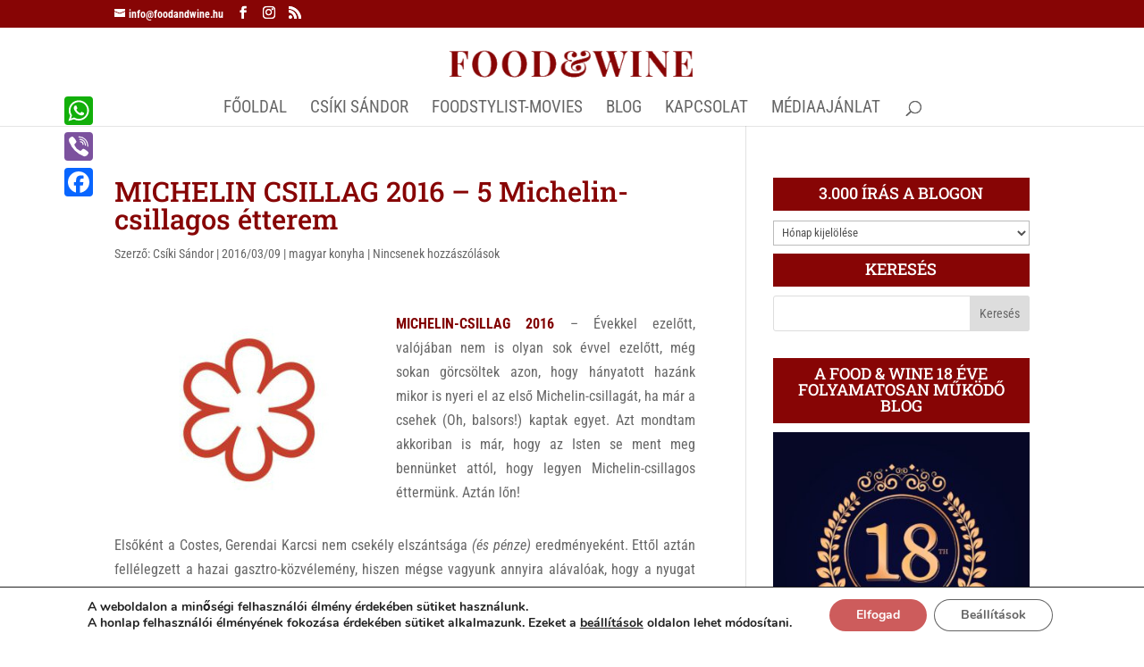

--- FILE ---
content_type: text/html; charset=utf-8
request_url: https://www.google.com/recaptcha/api2/anchor?ar=1&k=6Le3yBobAAAAAJKBVl_9ylsAwuCNs9ujnpvCuXZU&co=aHR0cHM6Ly9mb29kYW5kd2luZS5odTo0NDM.&hl=en&type=image&v=N67nZn4AqZkNcbeMu4prBgzg&theme=light&size=normal&anchor-ms=20000&execute-ms=30000&cb=w0oxclt6wsi3
body_size: 49507
content:
<!DOCTYPE HTML><html dir="ltr" lang="en"><head><meta http-equiv="Content-Type" content="text/html; charset=UTF-8">
<meta http-equiv="X-UA-Compatible" content="IE=edge">
<title>reCAPTCHA</title>
<style type="text/css">
/* cyrillic-ext */
@font-face {
  font-family: 'Roboto';
  font-style: normal;
  font-weight: 400;
  font-stretch: 100%;
  src: url(//fonts.gstatic.com/s/roboto/v48/KFO7CnqEu92Fr1ME7kSn66aGLdTylUAMa3GUBHMdazTgWw.woff2) format('woff2');
  unicode-range: U+0460-052F, U+1C80-1C8A, U+20B4, U+2DE0-2DFF, U+A640-A69F, U+FE2E-FE2F;
}
/* cyrillic */
@font-face {
  font-family: 'Roboto';
  font-style: normal;
  font-weight: 400;
  font-stretch: 100%;
  src: url(//fonts.gstatic.com/s/roboto/v48/KFO7CnqEu92Fr1ME7kSn66aGLdTylUAMa3iUBHMdazTgWw.woff2) format('woff2');
  unicode-range: U+0301, U+0400-045F, U+0490-0491, U+04B0-04B1, U+2116;
}
/* greek-ext */
@font-face {
  font-family: 'Roboto';
  font-style: normal;
  font-weight: 400;
  font-stretch: 100%;
  src: url(//fonts.gstatic.com/s/roboto/v48/KFO7CnqEu92Fr1ME7kSn66aGLdTylUAMa3CUBHMdazTgWw.woff2) format('woff2');
  unicode-range: U+1F00-1FFF;
}
/* greek */
@font-face {
  font-family: 'Roboto';
  font-style: normal;
  font-weight: 400;
  font-stretch: 100%;
  src: url(//fonts.gstatic.com/s/roboto/v48/KFO7CnqEu92Fr1ME7kSn66aGLdTylUAMa3-UBHMdazTgWw.woff2) format('woff2');
  unicode-range: U+0370-0377, U+037A-037F, U+0384-038A, U+038C, U+038E-03A1, U+03A3-03FF;
}
/* math */
@font-face {
  font-family: 'Roboto';
  font-style: normal;
  font-weight: 400;
  font-stretch: 100%;
  src: url(//fonts.gstatic.com/s/roboto/v48/KFO7CnqEu92Fr1ME7kSn66aGLdTylUAMawCUBHMdazTgWw.woff2) format('woff2');
  unicode-range: U+0302-0303, U+0305, U+0307-0308, U+0310, U+0312, U+0315, U+031A, U+0326-0327, U+032C, U+032F-0330, U+0332-0333, U+0338, U+033A, U+0346, U+034D, U+0391-03A1, U+03A3-03A9, U+03B1-03C9, U+03D1, U+03D5-03D6, U+03F0-03F1, U+03F4-03F5, U+2016-2017, U+2034-2038, U+203C, U+2040, U+2043, U+2047, U+2050, U+2057, U+205F, U+2070-2071, U+2074-208E, U+2090-209C, U+20D0-20DC, U+20E1, U+20E5-20EF, U+2100-2112, U+2114-2115, U+2117-2121, U+2123-214F, U+2190, U+2192, U+2194-21AE, U+21B0-21E5, U+21F1-21F2, U+21F4-2211, U+2213-2214, U+2216-22FF, U+2308-230B, U+2310, U+2319, U+231C-2321, U+2336-237A, U+237C, U+2395, U+239B-23B7, U+23D0, U+23DC-23E1, U+2474-2475, U+25AF, U+25B3, U+25B7, U+25BD, U+25C1, U+25CA, U+25CC, U+25FB, U+266D-266F, U+27C0-27FF, U+2900-2AFF, U+2B0E-2B11, U+2B30-2B4C, U+2BFE, U+3030, U+FF5B, U+FF5D, U+1D400-1D7FF, U+1EE00-1EEFF;
}
/* symbols */
@font-face {
  font-family: 'Roboto';
  font-style: normal;
  font-weight: 400;
  font-stretch: 100%;
  src: url(//fonts.gstatic.com/s/roboto/v48/KFO7CnqEu92Fr1ME7kSn66aGLdTylUAMaxKUBHMdazTgWw.woff2) format('woff2');
  unicode-range: U+0001-000C, U+000E-001F, U+007F-009F, U+20DD-20E0, U+20E2-20E4, U+2150-218F, U+2190, U+2192, U+2194-2199, U+21AF, U+21E6-21F0, U+21F3, U+2218-2219, U+2299, U+22C4-22C6, U+2300-243F, U+2440-244A, U+2460-24FF, U+25A0-27BF, U+2800-28FF, U+2921-2922, U+2981, U+29BF, U+29EB, U+2B00-2BFF, U+4DC0-4DFF, U+FFF9-FFFB, U+10140-1018E, U+10190-1019C, U+101A0, U+101D0-101FD, U+102E0-102FB, U+10E60-10E7E, U+1D2C0-1D2D3, U+1D2E0-1D37F, U+1F000-1F0FF, U+1F100-1F1AD, U+1F1E6-1F1FF, U+1F30D-1F30F, U+1F315, U+1F31C, U+1F31E, U+1F320-1F32C, U+1F336, U+1F378, U+1F37D, U+1F382, U+1F393-1F39F, U+1F3A7-1F3A8, U+1F3AC-1F3AF, U+1F3C2, U+1F3C4-1F3C6, U+1F3CA-1F3CE, U+1F3D4-1F3E0, U+1F3ED, U+1F3F1-1F3F3, U+1F3F5-1F3F7, U+1F408, U+1F415, U+1F41F, U+1F426, U+1F43F, U+1F441-1F442, U+1F444, U+1F446-1F449, U+1F44C-1F44E, U+1F453, U+1F46A, U+1F47D, U+1F4A3, U+1F4B0, U+1F4B3, U+1F4B9, U+1F4BB, U+1F4BF, U+1F4C8-1F4CB, U+1F4D6, U+1F4DA, U+1F4DF, U+1F4E3-1F4E6, U+1F4EA-1F4ED, U+1F4F7, U+1F4F9-1F4FB, U+1F4FD-1F4FE, U+1F503, U+1F507-1F50B, U+1F50D, U+1F512-1F513, U+1F53E-1F54A, U+1F54F-1F5FA, U+1F610, U+1F650-1F67F, U+1F687, U+1F68D, U+1F691, U+1F694, U+1F698, U+1F6AD, U+1F6B2, U+1F6B9-1F6BA, U+1F6BC, U+1F6C6-1F6CF, U+1F6D3-1F6D7, U+1F6E0-1F6EA, U+1F6F0-1F6F3, U+1F6F7-1F6FC, U+1F700-1F7FF, U+1F800-1F80B, U+1F810-1F847, U+1F850-1F859, U+1F860-1F887, U+1F890-1F8AD, U+1F8B0-1F8BB, U+1F8C0-1F8C1, U+1F900-1F90B, U+1F93B, U+1F946, U+1F984, U+1F996, U+1F9E9, U+1FA00-1FA6F, U+1FA70-1FA7C, U+1FA80-1FA89, U+1FA8F-1FAC6, U+1FACE-1FADC, U+1FADF-1FAE9, U+1FAF0-1FAF8, U+1FB00-1FBFF;
}
/* vietnamese */
@font-face {
  font-family: 'Roboto';
  font-style: normal;
  font-weight: 400;
  font-stretch: 100%;
  src: url(//fonts.gstatic.com/s/roboto/v48/KFO7CnqEu92Fr1ME7kSn66aGLdTylUAMa3OUBHMdazTgWw.woff2) format('woff2');
  unicode-range: U+0102-0103, U+0110-0111, U+0128-0129, U+0168-0169, U+01A0-01A1, U+01AF-01B0, U+0300-0301, U+0303-0304, U+0308-0309, U+0323, U+0329, U+1EA0-1EF9, U+20AB;
}
/* latin-ext */
@font-face {
  font-family: 'Roboto';
  font-style: normal;
  font-weight: 400;
  font-stretch: 100%;
  src: url(//fonts.gstatic.com/s/roboto/v48/KFO7CnqEu92Fr1ME7kSn66aGLdTylUAMa3KUBHMdazTgWw.woff2) format('woff2');
  unicode-range: U+0100-02BA, U+02BD-02C5, U+02C7-02CC, U+02CE-02D7, U+02DD-02FF, U+0304, U+0308, U+0329, U+1D00-1DBF, U+1E00-1E9F, U+1EF2-1EFF, U+2020, U+20A0-20AB, U+20AD-20C0, U+2113, U+2C60-2C7F, U+A720-A7FF;
}
/* latin */
@font-face {
  font-family: 'Roboto';
  font-style: normal;
  font-weight: 400;
  font-stretch: 100%;
  src: url(//fonts.gstatic.com/s/roboto/v48/KFO7CnqEu92Fr1ME7kSn66aGLdTylUAMa3yUBHMdazQ.woff2) format('woff2');
  unicode-range: U+0000-00FF, U+0131, U+0152-0153, U+02BB-02BC, U+02C6, U+02DA, U+02DC, U+0304, U+0308, U+0329, U+2000-206F, U+20AC, U+2122, U+2191, U+2193, U+2212, U+2215, U+FEFF, U+FFFD;
}
/* cyrillic-ext */
@font-face {
  font-family: 'Roboto';
  font-style: normal;
  font-weight: 500;
  font-stretch: 100%;
  src: url(//fonts.gstatic.com/s/roboto/v48/KFO7CnqEu92Fr1ME7kSn66aGLdTylUAMa3GUBHMdazTgWw.woff2) format('woff2');
  unicode-range: U+0460-052F, U+1C80-1C8A, U+20B4, U+2DE0-2DFF, U+A640-A69F, U+FE2E-FE2F;
}
/* cyrillic */
@font-face {
  font-family: 'Roboto';
  font-style: normal;
  font-weight: 500;
  font-stretch: 100%;
  src: url(//fonts.gstatic.com/s/roboto/v48/KFO7CnqEu92Fr1ME7kSn66aGLdTylUAMa3iUBHMdazTgWw.woff2) format('woff2');
  unicode-range: U+0301, U+0400-045F, U+0490-0491, U+04B0-04B1, U+2116;
}
/* greek-ext */
@font-face {
  font-family: 'Roboto';
  font-style: normal;
  font-weight: 500;
  font-stretch: 100%;
  src: url(//fonts.gstatic.com/s/roboto/v48/KFO7CnqEu92Fr1ME7kSn66aGLdTylUAMa3CUBHMdazTgWw.woff2) format('woff2');
  unicode-range: U+1F00-1FFF;
}
/* greek */
@font-face {
  font-family: 'Roboto';
  font-style: normal;
  font-weight: 500;
  font-stretch: 100%;
  src: url(//fonts.gstatic.com/s/roboto/v48/KFO7CnqEu92Fr1ME7kSn66aGLdTylUAMa3-UBHMdazTgWw.woff2) format('woff2');
  unicode-range: U+0370-0377, U+037A-037F, U+0384-038A, U+038C, U+038E-03A1, U+03A3-03FF;
}
/* math */
@font-face {
  font-family: 'Roboto';
  font-style: normal;
  font-weight: 500;
  font-stretch: 100%;
  src: url(//fonts.gstatic.com/s/roboto/v48/KFO7CnqEu92Fr1ME7kSn66aGLdTylUAMawCUBHMdazTgWw.woff2) format('woff2');
  unicode-range: U+0302-0303, U+0305, U+0307-0308, U+0310, U+0312, U+0315, U+031A, U+0326-0327, U+032C, U+032F-0330, U+0332-0333, U+0338, U+033A, U+0346, U+034D, U+0391-03A1, U+03A3-03A9, U+03B1-03C9, U+03D1, U+03D5-03D6, U+03F0-03F1, U+03F4-03F5, U+2016-2017, U+2034-2038, U+203C, U+2040, U+2043, U+2047, U+2050, U+2057, U+205F, U+2070-2071, U+2074-208E, U+2090-209C, U+20D0-20DC, U+20E1, U+20E5-20EF, U+2100-2112, U+2114-2115, U+2117-2121, U+2123-214F, U+2190, U+2192, U+2194-21AE, U+21B0-21E5, U+21F1-21F2, U+21F4-2211, U+2213-2214, U+2216-22FF, U+2308-230B, U+2310, U+2319, U+231C-2321, U+2336-237A, U+237C, U+2395, U+239B-23B7, U+23D0, U+23DC-23E1, U+2474-2475, U+25AF, U+25B3, U+25B7, U+25BD, U+25C1, U+25CA, U+25CC, U+25FB, U+266D-266F, U+27C0-27FF, U+2900-2AFF, U+2B0E-2B11, U+2B30-2B4C, U+2BFE, U+3030, U+FF5B, U+FF5D, U+1D400-1D7FF, U+1EE00-1EEFF;
}
/* symbols */
@font-face {
  font-family: 'Roboto';
  font-style: normal;
  font-weight: 500;
  font-stretch: 100%;
  src: url(//fonts.gstatic.com/s/roboto/v48/KFO7CnqEu92Fr1ME7kSn66aGLdTylUAMaxKUBHMdazTgWw.woff2) format('woff2');
  unicode-range: U+0001-000C, U+000E-001F, U+007F-009F, U+20DD-20E0, U+20E2-20E4, U+2150-218F, U+2190, U+2192, U+2194-2199, U+21AF, U+21E6-21F0, U+21F3, U+2218-2219, U+2299, U+22C4-22C6, U+2300-243F, U+2440-244A, U+2460-24FF, U+25A0-27BF, U+2800-28FF, U+2921-2922, U+2981, U+29BF, U+29EB, U+2B00-2BFF, U+4DC0-4DFF, U+FFF9-FFFB, U+10140-1018E, U+10190-1019C, U+101A0, U+101D0-101FD, U+102E0-102FB, U+10E60-10E7E, U+1D2C0-1D2D3, U+1D2E0-1D37F, U+1F000-1F0FF, U+1F100-1F1AD, U+1F1E6-1F1FF, U+1F30D-1F30F, U+1F315, U+1F31C, U+1F31E, U+1F320-1F32C, U+1F336, U+1F378, U+1F37D, U+1F382, U+1F393-1F39F, U+1F3A7-1F3A8, U+1F3AC-1F3AF, U+1F3C2, U+1F3C4-1F3C6, U+1F3CA-1F3CE, U+1F3D4-1F3E0, U+1F3ED, U+1F3F1-1F3F3, U+1F3F5-1F3F7, U+1F408, U+1F415, U+1F41F, U+1F426, U+1F43F, U+1F441-1F442, U+1F444, U+1F446-1F449, U+1F44C-1F44E, U+1F453, U+1F46A, U+1F47D, U+1F4A3, U+1F4B0, U+1F4B3, U+1F4B9, U+1F4BB, U+1F4BF, U+1F4C8-1F4CB, U+1F4D6, U+1F4DA, U+1F4DF, U+1F4E3-1F4E6, U+1F4EA-1F4ED, U+1F4F7, U+1F4F9-1F4FB, U+1F4FD-1F4FE, U+1F503, U+1F507-1F50B, U+1F50D, U+1F512-1F513, U+1F53E-1F54A, U+1F54F-1F5FA, U+1F610, U+1F650-1F67F, U+1F687, U+1F68D, U+1F691, U+1F694, U+1F698, U+1F6AD, U+1F6B2, U+1F6B9-1F6BA, U+1F6BC, U+1F6C6-1F6CF, U+1F6D3-1F6D7, U+1F6E0-1F6EA, U+1F6F0-1F6F3, U+1F6F7-1F6FC, U+1F700-1F7FF, U+1F800-1F80B, U+1F810-1F847, U+1F850-1F859, U+1F860-1F887, U+1F890-1F8AD, U+1F8B0-1F8BB, U+1F8C0-1F8C1, U+1F900-1F90B, U+1F93B, U+1F946, U+1F984, U+1F996, U+1F9E9, U+1FA00-1FA6F, U+1FA70-1FA7C, U+1FA80-1FA89, U+1FA8F-1FAC6, U+1FACE-1FADC, U+1FADF-1FAE9, U+1FAF0-1FAF8, U+1FB00-1FBFF;
}
/* vietnamese */
@font-face {
  font-family: 'Roboto';
  font-style: normal;
  font-weight: 500;
  font-stretch: 100%;
  src: url(//fonts.gstatic.com/s/roboto/v48/KFO7CnqEu92Fr1ME7kSn66aGLdTylUAMa3OUBHMdazTgWw.woff2) format('woff2');
  unicode-range: U+0102-0103, U+0110-0111, U+0128-0129, U+0168-0169, U+01A0-01A1, U+01AF-01B0, U+0300-0301, U+0303-0304, U+0308-0309, U+0323, U+0329, U+1EA0-1EF9, U+20AB;
}
/* latin-ext */
@font-face {
  font-family: 'Roboto';
  font-style: normal;
  font-weight: 500;
  font-stretch: 100%;
  src: url(//fonts.gstatic.com/s/roboto/v48/KFO7CnqEu92Fr1ME7kSn66aGLdTylUAMa3KUBHMdazTgWw.woff2) format('woff2');
  unicode-range: U+0100-02BA, U+02BD-02C5, U+02C7-02CC, U+02CE-02D7, U+02DD-02FF, U+0304, U+0308, U+0329, U+1D00-1DBF, U+1E00-1E9F, U+1EF2-1EFF, U+2020, U+20A0-20AB, U+20AD-20C0, U+2113, U+2C60-2C7F, U+A720-A7FF;
}
/* latin */
@font-face {
  font-family: 'Roboto';
  font-style: normal;
  font-weight: 500;
  font-stretch: 100%;
  src: url(//fonts.gstatic.com/s/roboto/v48/KFO7CnqEu92Fr1ME7kSn66aGLdTylUAMa3yUBHMdazQ.woff2) format('woff2');
  unicode-range: U+0000-00FF, U+0131, U+0152-0153, U+02BB-02BC, U+02C6, U+02DA, U+02DC, U+0304, U+0308, U+0329, U+2000-206F, U+20AC, U+2122, U+2191, U+2193, U+2212, U+2215, U+FEFF, U+FFFD;
}
/* cyrillic-ext */
@font-face {
  font-family: 'Roboto';
  font-style: normal;
  font-weight: 900;
  font-stretch: 100%;
  src: url(//fonts.gstatic.com/s/roboto/v48/KFO7CnqEu92Fr1ME7kSn66aGLdTylUAMa3GUBHMdazTgWw.woff2) format('woff2');
  unicode-range: U+0460-052F, U+1C80-1C8A, U+20B4, U+2DE0-2DFF, U+A640-A69F, U+FE2E-FE2F;
}
/* cyrillic */
@font-face {
  font-family: 'Roboto';
  font-style: normal;
  font-weight: 900;
  font-stretch: 100%;
  src: url(//fonts.gstatic.com/s/roboto/v48/KFO7CnqEu92Fr1ME7kSn66aGLdTylUAMa3iUBHMdazTgWw.woff2) format('woff2');
  unicode-range: U+0301, U+0400-045F, U+0490-0491, U+04B0-04B1, U+2116;
}
/* greek-ext */
@font-face {
  font-family: 'Roboto';
  font-style: normal;
  font-weight: 900;
  font-stretch: 100%;
  src: url(//fonts.gstatic.com/s/roboto/v48/KFO7CnqEu92Fr1ME7kSn66aGLdTylUAMa3CUBHMdazTgWw.woff2) format('woff2');
  unicode-range: U+1F00-1FFF;
}
/* greek */
@font-face {
  font-family: 'Roboto';
  font-style: normal;
  font-weight: 900;
  font-stretch: 100%;
  src: url(//fonts.gstatic.com/s/roboto/v48/KFO7CnqEu92Fr1ME7kSn66aGLdTylUAMa3-UBHMdazTgWw.woff2) format('woff2');
  unicode-range: U+0370-0377, U+037A-037F, U+0384-038A, U+038C, U+038E-03A1, U+03A3-03FF;
}
/* math */
@font-face {
  font-family: 'Roboto';
  font-style: normal;
  font-weight: 900;
  font-stretch: 100%;
  src: url(//fonts.gstatic.com/s/roboto/v48/KFO7CnqEu92Fr1ME7kSn66aGLdTylUAMawCUBHMdazTgWw.woff2) format('woff2');
  unicode-range: U+0302-0303, U+0305, U+0307-0308, U+0310, U+0312, U+0315, U+031A, U+0326-0327, U+032C, U+032F-0330, U+0332-0333, U+0338, U+033A, U+0346, U+034D, U+0391-03A1, U+03A3-03A9, U+03B1-03C9, U+03D1, U+03D5-03D6, U+03F0-03F1, U+03F4-03F5, U+2016-2017, U+2034-2038, U+203C, U+2040, U+2043, U+2047, U+2050, U+2057, U+205F, U+2070-2071, U+2074-208E, U+2090-209C, U+20D0-20DC, U+20E1, U+20E5-20EF, U+2100-2112, U+2114-2115, U+2117-2121, U+2123-214F, U+2190, U+2192, U+2194-21AE, U+21B0-21E5, U+21F1-21F2, U+21F4-2211, U+2213-2214, U+2216-22FF, U+2308-230B, U+2310, U+2319, U+231C-2321, U+2336-237A, U+237C, U+2395, U+239B-23B7, U+23D0, U+23DC-23E1, U+2474-2475, U+25AF, U+25B3, U+25B7, U+25BD, U+25C1, U+25CA, U+25CC, U+25FB, U+266D-266F, U+27C0-27FF, U+2900-2AFF, U+2B0E-2B11, U+2B30-2B4C, U+2BFE, U+3030, U+FF5B, U+FF5D, U+1D400-1D7FF, U+1EE00-1EEFF;
}
/* symbols */
@font-face {
  font-family: 'Roboto';
  font-style: normal;
  font-weight: 900;
  font-stretch: 100%;
  src: url(//fonts.gstatic.com/s/roboto/v48/KFO7CnqEu92Fr1ME7kSn66aGLdTylUAMaxKUBHMdazTgWw.woff2) format('woff2');
  unicode-range: U+0001-000C, U+000E-001F, U+007F-009F, U+20DD-20E0, U+20E2-20E4, U+2150-218F, U+2190, U+2192, U+2194-2199, U+21AF, U+21E6-21F0, U+21F3, U+2218-2219, U+2299, U+22C4-22C6, U+2300-243F, U+2440-244A, U+2460-24FF, U+25A0-27BF, U+2800-28FF, U+2921-2922, U+2981, U+29BF, U+29EB, U+2B00-2BFF, U+4DC0-4DFF, U+FFF9-FFFB, U+10140-1018E, U+10190-1019C, U+101A0, U+101D0-101FD, U+102E0-102FB, U+10E60-10E7E, U+1D2C0-1D2D3, U+1D2E0-1D37F, U+1F000-1F0FF, U+1F100-1F1AD, U+1F1E6-1F1FF, U+1F30D-1F30F, U+1F315, U+1F31C, U+1F31E, U+1F320-1F32C, U+1F336, U+1F378, U+1F37D, U+1F382, U+1F393-1F39F, U+1F3A7-1F3A8, U+1F3AC-1F3AF, U+1F3C2, U+1F3C4-1F3C6, U+1F3CA-1F3CE, U+1F3D4-1F3E0, U+1F3ED, U+1F3F1-1F3F3, U+1F3F5-1F3F7, U+1F408, U+1F415, U+1F41F, U+1F426, U+1F43F, U+1F441-1F442, U+1F444, U+1F446-1F449, U+1F44C-1F44E, U+1F453, U+1F46A, U+1F47D, U+1F4A3, U+1F4B0, U+1F4B3, U+1F4B9, U+1F4BB, U+1F4BF, U+1F4C8-1F4CB, U+1F4D6, U+1F4DA, U+1F4DF, U+1F4E3-1F4E6, U+1F4EA-1F4ED, U+1F4F7, U+1F4F9-1F4FB, U+1F4FD-1F4FE, U+1F503, U+1F507-1F50B, U+1F50D, U+1F512-1F513, U+1F53E-1F54A, U+1F54F-1F5FA, U+1F610, U+1F650-1F67F, U+1F687, U+1F68D, U+1F691, U+1F694, U+1F698, U+1F6AD, U+1F6B2, U+1F6B9-1F6BA, U+1F6BC, U+1F6C6-1F6CF, U+1F6D3-1F6D7, U+1F6E0-1F6EA, U+1F6F0-1F6F3, U+1F6F7-1F6FC, U+1F700-1F7FF, U+1F800-1F80B, U+1F810-1F847, U+1F850-1F859, U+1F860-1F887, U+1F890-1F8AD, U+1F8B0-1F8BB, U+1F8C0-1F8C1, U+1F900-1F90B, U+1F93B, U+1F946, U+1F984, U+1F996, U+1F9E9, U+1FA00-1FA6F, U+1FA70-1FA7C, U+1FA80-1FA89, U+1FA8F-1FAC6, U+1FACE-1FADC, U+1FADF-1FAE9, U+1FAF0-1FAF8, U+1FB00-1FBFF;
}
/* vietnamese */
@font-face {
  font-family: 'Roboto';
  font-style: normal;
  font-weight: 900;
  font-stretch: 100%;
  src: url(//fonts.gstatic.com/s/roboto/v48/KFO7CnqEu92Fr1ME7kSn66aGLdTylUAMa3OUBHMdazTgWw.woff2) format('woff2');
  unicode-range: U+0102-0103, U+0110-0111, U+0128-0129, U+0168-0169, U+01A0-01A1, U+01AF-01B0, U+0300-0301, U+0303-0304, U+0308-0309, U+0323, U+0329, U+1EA0-1EF9, U+20AB;
}
/* latin-ext */
@font-face {
  font-family: 'Roboto';
  font-style: normal;
  font-weight: 900;
  font-stretch: 100%;
  src: url(//fonts.gstatic.com/s/roboto/v48/KFO7CnqEu92Fr1ME7kSn66aGLdTylUAMa3KUBHMdazTgWw.woff2) format('woff2');
  unicode-range: U+0100-02BA, U+02BD-02C5, U+02C7-02CC, U+02CE-02D7, U+02DD-02FF, U+0304, U+0308, U+0329, U+1D00-1DBF, U+1E00-1E9F, U+1EF2-1EFF, U+2020, U+20A0-20AB, U+20AD-20C0, U+2113, U+2C60-2C7F, U+A720-A7FF;
}
/* latin */
@font-face {
  font-family: 'Roboto';
  font-style: normal;
  font-weight: 900;
  font-stretch: 100%;
  src: url(//fonts.gstatic.com/s/roboto/v48/KFO7CnqEu92Fr1ME7kSn66aGLdTylUAMa3yUBHMdazQ.woff2) format('woff2');
  unicode-range: U+0000-00FF, U+0131, U+0152-0153, U+02BB-02BC, U+02C6, U+02DA, U+02DC, U+0304, U+0308, U+0329, U+2000-206F, U+20AC, U+2122, U+2191, U+2193, U+2212, U+2215, U+FEFF, U+FFFD;
}

</style>
<link rel="stylesheet" type="text/css" href="https://www.gstatic.com/recaptcha/releases/N67nZn4AqZkNcbeMu4prBgzg/styles__ltr.css">
<script nonce="I4pOcqN0Pv2tBDeMcPTeXg" type="text/javascript">window['__recaptcha_api'] = 'https://www.google.com/recaptcha/api2/';</script>
<script type="text/javascript" src="https://www.gstatic.com/recaptcha/releases/N67nZn4AqZkNcbeMu4prBgzg/recaptcha__en.js" nonce="I4pOcqN0Pv2tBDeMcPTeXg">
      
    </script></head>
<body><div id="rc-anchor-alert" class="rc-anchor-alert"></div>
<input type="hidden" id="recaptcha-token" value="[base64]">
<script type="text/javascript" nonce="I4pOcqN0Pv2tBDeMcPTeXg">
      recaptcha.anchor.Main.init("[\x22ainput\x22,[\x22bgdata\x22,\x22\x22,\[base64]/[base64]/[base64]/[base64]/[base64]/[base64]/KGcoTywyNTMsTy5PKSxVRyhPLEMpKTpnKE8sMjUzLEMpLE8pKSxsKSksTykpfSxieT1mdW5jdGlvbihDLE8sdSxsKXtmb3IobD0odT1SKEMpLDApO08+MDtPLS0pbD1sPDw4fFooQyk7ZyhDLHUsbCl9LFVHPWZ1bmN0aW9uKEMsTyl7Qy5pLmxlbmd0aD4xMDQ/[base64]/[base64]/[base64]/[base64]/[base64]/[base64]/[base64]\\u003d\x22,\[base64]\\u003d\x22,\x22w71OwpvDnsOdwrgpGmnDnB4awrgoL8O2UXdvXcK6wqVKTcONwpXDosOAAV7CosKvw7DCkgbDhcKlw73Dh8K4wok0wqpyb0ZUw6LCryFbfMKCw7PCicK/ZMOmw4rDgMKIwqNWQHF1DsKrBMKIwp0TAcOyIMOHO8Ocw5HDumbCrGzDqcK0wp7ChsKOwqhsfMO4wrHDg0cMIQ3CmygJw7spwoUfwrzCkl7CksOzw53Dsm5/wrrCqcOGIz/Cm8OHw6hEwrrCkyVow5tUwoIfw7pQw4HDnsO4WsOowrw6wpRjBcK6CcOISCXColLDnsO+Q8KcbsK/wp1Dw61hJsOlw6cpwqdow4w7CMKew6/CtsO0c0sNw58qwrzDjsOuPcOLw7HCqMKkwodIwoTDsMKmw6LDksOyCAYtwrtvw6g7Bg5Mw4V4OsOdMMOxwppywphuwq3CvsKowrE8JMKkwoXCrsKbAm7DrcK9dSFQw5B5IF/CncOIG8OhwqLDsMKkw7rDpgAow5vCs8KQwqgLw6jCmRLCm8OIwqjCkMKDwqcbMSXCsFdIasOuUsKaaMKCGsO0XsO7w7lAEAXDnMKWbMOWbxF3A8Kdw7YLw63CqsKawqcww7TDmcO7w7/DqXdsQx5KVDxuES7Dl8O0w5rCrcO8STxEADnCnsKGKlJDw75ZTkhYw7QaaS9YIsKXw7/CojYjaMOmW8OxY8K2w7Jxw7PDrR16w5vDpsOLccKWFcK0CcO/[base64]/[base64]/[base64]/Llo8wrw1XkZfw6Ygw6/CqMOhw5VBIsKaVcOtJMK2HXXCu0vCgD99w6PCuMOBSyUbBUfDrSYaER/[base64]/DncOdTnLCsFBpLDnDpXnDgcKbZSpYFQ/DvkxYw7IYworCpsONwpHCvVDCs8KeEsOTw6LCjwdlwp7DtX/[base64]/Dt8KYUm5SPBTDvmzCtcKzKWfDgsOmw5oQcBodwoFCCcKSI8OywosSw49waMOQUMOdw4lVwrLCvULCh8KQwo4MYMKHw7UUSjLCvn5mEsOuWsO4DcOZQ8KfM3fCqwzDgE/DhEHDgirCmsOFw5ZUw7pwwrTCnMKLw4nDlXFCw6QhAsKbwqzCjcK5w43CpxU9QMKsc8KYw4ccCS/[base64]/DuMO9w6XCoMO6MFHCngkuw6LDnsOBJcOHw6Y7w4zDrXvDhC/[base64]/XMKHw7UbwojDlmvCgsObCcKiQUHDv3HDhsO0Z8ODLhZRw6cTacOAwp8ABcOXLRAKwqHCm8OuwoB9wqNnNmDCuA4SwrTDnsOGwqXDtMK8w7dEOxLCt8KYNVpWwpvDlsOJWhQoEMKbwojCmDDCkMOcSnouwo/CkMKfPsOCQ0bCr8ONw4HDucOiw4nDg3luwqdjUAxgw7NBSG8SJmXDs8OHDk/CjXHCoWfDjcO5Bm3Dn8KCEjfCvF/CpWV8PsOUw7XCljTDuk85QXvDqkHDn8KBwrM1JncQcMOhXcKLwpPCnsO3PyrDph3Dm8KoGcOhwo3DnsKzY2/Dv1/DgAAtwqXCqsOxAsOrfjRgZm7Co8O+YMORN8KHIVzCg8K8GMK7ZAvDlyrCtMK8DsKuw7UpwqvDiMKOw6LDvB1JNFHDuTQuw6jDrMO9TcK9wprCsB3Dv8K5wpzDl8KdORnChMKMG28Fw7sPJ1fCu8Oyw4PDpcOjNFN5w5Mlw4jCnUBRw5gQUUfCin1Cw4/DhUjDtDTDncKTajLDmMO0wqDCjcK/[base64]/[base64]/DkkzDjVA/TU/CtRpnKcKmT8O7w58UV8KSYsO9GVwHw6jCs8OgTDrCo8Kwwp4Nf3DCoMOuw649wqk+KsOZIcKvEhDCq3tmP8KjwrrDiDVSa8OrAMOUwrYpBsOPwoEQBFIJwq0sPFfCrMOiw7ZqSSrDoF1gJDDDpxAJIsO8wpHDuyZ/w4HDhMKtw7AALsKgw43DrcOwM8OSw7vDuxnClRUFXsKDwrYtw6B1LsKzwrMLfcKyw5fDnnVyMm/DqB45Yltcw5jCqVvCvsKTw5/Co3JIPMKbQxvCjkzCiD7DgR/DuzbDicKhw4XDgQxjw5AjIMOCwrHCgW/CmsOLYcOMw7nCpgk+ZkrDvMOawqzDlmoLMUjDjsKOYMK4w5Z0wpzCuMO3XVDDlFnDvwfCvcKawpfDk2dBVsOkPMK/AcK2woMPwrbDmAnDv8OVwog9HcKpPsOebcKrBsKMw4R3w4lPwpVtfMOJwqXDsMKnw5lmwqTDpsOZw55Rwoo/wqYmw4LDngdIw4UFw53DrcKfwrnCuBvCg37CixXDtjTDq8ONwqfDksK6wppcAxg7AhNpT3rCjj/DrcOyw7XDlMKHT8Kmw7BvN2TCi0spbAjDpFduasOZKsKzAzjCl2bDmwjCnFDDuz/[base64]/Cj23DrmhEGSNEf1PCkC9WDcObwrrDrUXCpcKrb8O2OsO6w6fDhMKHOsK8w7lnw5jDnhrCoMKGURUgJhszwpgkIAJNw4JCwps6IMKnN8KcwqkyIRHCgDLCqALCi8OJwpcJWA1iwp/CtMKQO8OiY8KxwqzCksOfYEpQDGjCnifCkcKFaMOoeMKDMm3CvcKjQMOVV8KcB8O/w4bClyXDuQACacOGwprCjxnDt38xwqnDoMOsw5rCt8K4d0HCmMKUwoUdw53CtcOJw5HDvkXDnsK1wpnDijnCocKZw5fDvHjDhMKYYD3CiMKJwoPDiEDDg0/DmwIrw49VCcOQfMOLwoLCmj/Co8O6w7FKYcKwwqbCucK+ZkoYwobDnFzCjMKIwpsvwrkaPMKbKsK5AMOXQxMawpBYK8KYwrXDkkvCpgJywr/DscK6D8Oew4oGaMOgcBwYwplyw4MjcsKJQsKCIcOcAF1/wpbCpsOdO04LZEhaGFNhT23DllcFDsOHVsKpw7rDu8K8RkNeZsO6RCoOfcK9w53DhB9UwoFvcjnClmlSLmfDvMOVw4nDucKYAg7CmSpkPjDCqFPDrcKiNnzCq0c9wqPCqcKcw67DnDvDq2c3w5zCosOlwosTw4fCrMOFRcO/[base64]/CosK7AEtew54eGDHDrUjDlcOGDMKSwoDDvzfDksOBwrQlw481w78Rwphxw47Cj05fw7IWLRB5wp3Dj8KCw4bCu8KtwrzDm8KKw4I/ZGMubcKzw7QbTFJrOhRqK1DDuMKGwogTKMKbw50+YcOFBELDjC/[base64]/anVfw5fDsCfDusOPE8ORR8KWw6zDsMK0NMKXw6LDg8K5b8ONw7/CssKTwovCtsKvXC98w5fDhRzCpMKhw4xHbcOyw41LIsONAcOeQQHCtMOrLcO1ccO2wosfQsKPwpHDpmp5wrAQDSpjUMOxS2jCqV0QRcOyQ8Omw43DnhrChgTDnT0ew4HCmkAtwp/[base64]/TTzDssOOXnMuHRcTPsO1NMKPUMK5RkzDscOdJVPDrcKffMOAw5jDokAqBBtHw7ssHMOSwqLCuDxnD8KsaSLDgcOGwo1dw6l/[base64]/[base64]/[base64]/CgB9Hw7DCjcKvJwZsBEzDsgfDjhk1Z2xrw5pvw4Z4C8OGw47ChMK2R1VewqhYQDTDhsOvwpkJwoojwqrChGrCrMKSEkXCpmRQCsOhPAvDmRNAQcO3wqA3K1hBBcOTwrtofcKxJ8OMQ19QHw3CuMOzXcKeZxfClMKFBGnCr1/CuxRbwrPDh0EyEcOCwp/DsyMjBAxpw5fDjMO6fA0EM8OQDMKGw53CumnDkMOTNsOVw6Vyw6XCiMKew6/DmFrDpwfDrMKcw7LCo1XCi2nCqMKsw6AIw6ZhwrVhdQltw43Dn8Krw4wWwrjDjMOIfsOswpAILsO2w6VNEXvCuHFaw5Zdw50Nw7U8wrPChsOZIwfChV7DvjXCiRPDmsOBwqLCqsONAMO8JMOdInJaw4BEw7TCok/DpcOFJsOUw6Rew43DoRhRJ2fDghvCunh3wojDjmhmLzPCpsKFch4Wwp9xRcOaR3nCrSpELsOPw4pJw4PDh8KFLD/DtsKlwo5dVcOBXnLDjB1YwrRBw4IbJU0Bw7DDsMKhw44YID1nHBXClsK8DcKTZcOmw5BHHgsgwooXw5jCgGUfwrfCscKSIcKLB8OXCMOaW1rDgTd3RV7Cv8KZwpliQcOSw5TDmMOndkXCliLClsKaKsK5wrYnwrTCgMOkw5DDssK/fsOdw6nCgCs7ScOKwo3Cs8OQK3fDvEQkOcOELzFZw6zDrcKTRkDDiyl7b8Oaw75RWGYwYhrCicKpwrBqTsO+cEDCkzvDtsOIw74ewpUAwqzCvE/CtBJqwqHClsKDw7lsV8KhDsK3ISXDtcKDPnhKwr9YfwklZlHDmMKwwo0fN2FwIsO3wrPDkQrCicKGw41XwooawozDucORGEcSBMO1KhPDvSnCh8OewrV6EmfCnsKDZUTDisKPw4w6w4V9w5haKVXDlsOjNMOXe8KecWx/wpDDsVpfBRTCp35LBMKALT9awo/CnMKxPE/Dp8KQPcKZw6nDqMOEK8OTwrYnwrrDtsK9McOuw5/[base64]/CnMKWw6dCT8OXwp0uwqIdw4bDnsKzI3FCwr3Cs2ILLMKxOcKlFcOWwrfCgkguf8K+wobCkMOOGVNSw6bDtsOOwrdtQcOow7fCnxUbT3vDiTDDjcKcw493w67Ds8KCwrTDkT7CrxjCtzbDlMOcwqpFw7x0WMK+woR/YBwbS8KnEElqfcKqwoh4w7jCoQ3CjX7Dkm/[base64]/wonCpMOxUSFow7zDhzRnawrDlU7DjVgrwodCwpTDvcOxGytiwq8QWMKkMTnDjnBuWcK7wrHDjQvCtcKUwrIeHSfCg0dRNXjCqFAcw7DCgEEqw5TCkcKwUGbCncKzw6TDtyclNGM/w6VhE37Ck0wtwpHDm8KbwqLDjVDCjMO+dUjCu0rCnBNLNAQWw54jbcOAKsK3w6fDlVLDn0DDtXEkaTw6wrY9D8KGwo10w5ENWklNGcO7V3vCp8Okc1wEwovDsSHClFDDgyjDiUkkXn5ZwqZCw7fDrCPClznDpcK2w6AqwrvDlFkEIFMVwq/[base64]/DlsOxwqHDkMKWMx/CkUZuCz8TXlHDpVLCqTTDjERiw7ZNw4jDiMK+XkMHwpTDtsO3w5hlfXHDicOkDMOWWMKpQsKAwpBkVXU7w5FTw6LDhlnDt8KMdcKIw4XDq8KTw4zDijh8bUxAw4lDKMONw6U1eh7DuhzDscOKw5jDv8Kgw4rCnsK7MXTDr8K9wp/CjV3CuMKfI3jCoMOFwpbDj07CkxMPwog+w5PDr8OPcENCKnLDjsOdwqTCqcOsXcO8csO6K8KvWcKWFsOaTgXCtAhEHcOwwoTDpMKgw7vCmkQ9FMKTwobDt8OVRBUKw5zDm8KzHH7CpVApfzfCjAYIc8OIUwzDtRAOXmbCn8K1BC/Cumsrwqp5OMOeYsKVw5/[base64]/DrsO4GMOFXhkbcF81w5TCuyNewr3DtMOwPMKyw5/DtlE4w4N2csKiwo0lMihFOCLCv0rCkEJ0csO8w6l+b8O3woAqQQfCkGgTw5XDqsKTe8OdeMKPD8KpwrnDmsKrw6VOw4NVOMOBK1TDv343w6bDpz/[base64]/Dt8Oww5vDonVjw7gzw7rCtcOew695RFvCksK3CsOGw6E8wrXCg8K/GMOsbF9Ywr4bCA8Vw7zDk3HDpwTDlcK7w4cgCEbCtcOaD8OJw6BDJX7CpsOtZ8KQwoDCtMOtV8OaAzkcEsOhJm9RwrnCocKgO8ORw4gmOsKcIUUGcH5Vw71wRcKVwqHCoE3CiD3CuX8Ewr/DpsOqw6/Cp8OURcKHXjcHwrQgw68IccKNw7ZiJylhw7BdZFosMMOOw5jCrsOsecOWw5rDhyLDpTLDogvCsz1ydsKFw7o4wpgzw7kHwq5jwrzCvSTDvFNxOVxUTCnDg8OoQMOPYkfCjMKFw41GcyoADsOywrUcVXk/w6FwNcKwwrMaBRDCm2bCs8Kbw7RXSsKDb8OUwp3CsMOewo44DsKkWsOueMK7w4QZXMKIEAs4GMKaGT7DrMK3w4BzHcK4PAvDu8Ktwo3Dr8OJwpE8YGhWKwlDwq/[base64]/DigxMw79fH8KsFMOCwpNEOywSXsK2BQ/[base64]/DqMOeP8OuwpLDv8OLwpfDtz/[base64]/OjRjwqPCs2UBw7/DmHDDksKUwrgFWljDpsOkCSbCu8OfZVfDkFTCm1VFS8KHw7fCpcKlwrdbAMK0e8KAw44ew6rChThTZ8OkDMOTRBhsw5nCtnAXwrglFMODV8K0ChLCqWYKO8OywoPCimjCjcOnS8Ozd1FvXllww7IGIRjDkjg9w4jDhj/DgVsSSDXDoD7CmcOlw54qwobDmcKwBsKVXCZCBcO1wrUrNl/DmsKwOcOQwoTCmg9TNsOHw61tPcKww6ABWSBowpRHw7LDshdWU8OtwqDDs8O7LsKlwqhLwq5Rwoxhw5ZHLxsowofDtMOyViLCiCYCcMOZCsOodMKEw48UBjLDncOIw6rCnMKLw4rCghDCmRvDhgPDukDDpDbCgsOWwpHDq3rDhXhpSsOIwpjCpwXDsF/[base64]/Ci2jDgcOMIsO1FSwZw49Ww4x7ekjCqwhOwr4+w59BLCwAXcOZI8OtEMKFCsO8w6Fzw43CkMOqPm/[base64]/DhMO1YjPDtMKiw4PDisKoZCp5PcK2woXDoFsjMmUEwoksIWPCmHHChy9SXcOiw444w6LDu1bDgV3CkSfDvXzCjhHDhcKWe8KrNAsww44pGRc3w64bwr0EVMKqbQc2ZgYzBDVUwrvDl2rCjB/CscOZwqI5w7p/[base64]/DuW7CvzHDpChqe8KJBcK/WwbDmMKiKH5Yw7LDpCTCgzoCwq7DisKpw6IAwpvCt8O+HsK0O8KDJsOFw6IKOz3ClFxHfQbCj8O9bjwHBMKEwrVLwogmR8OFw5tPw5F/wrlNQ8KmOMKgwqNpfgBbw7pOwrfCtsO3acOdah7CtcOWwoR6w7/DksOeYMOZw5TDvcKwwp4gw5DCsMO/[base64]/Co0HCpcK1wqfDpMOFVkpwYknDsVklVT5CCMOTwrDCrG1QU1JhYyDCusKYQsOfSsOgHMKeJMOzw6pIMgXDr8OkBETDhsK/w55IF8O5w5NQwpvCj3ZYwpTDjU5yMMO3acOfUsOxXVXCnSXDuAN9w7bDpVXCugQ2B3LDrMKzEcOgeCnDuHdcasKQwplocSXDqA4Iw7ZIw53DnsOHw4wnHmrCoSPDvgMjw4DCkSoYwo/[base64]/DlBFnGhXChF3DlWlEw4pbS8OOfz0vw7oqEEpxwqjDqwHDk8KYw75PCMO5McOYHsKdw4U8I8Kmw5/Do8OiXcKnw7XCuMOfNVXDn8Kkw6hiEljCoG/DvDsdTMOPemhiw53CsFPDjMO2K2/DkF1fw5cTw7bChsKfw4LCtsKfKirDvG/Co8OTwqnDg8O5RMOQw5g+w7bCu8KPGhEHFgdNAsKjwpfDmk7DumDDsjAMwrl/[base64]/CrsKRMyPDisKHwrg0wofCs3sEw6JiHVwSflfCqnXCpXc7w6ULXsOKKjMGw53CtcOvwr3Dqg4BJMOlwqxFYlZ0w7vCusKIw7TDgsOEwpbDlsO5w4/DlMOGSU9ywqbCjGt6IFfDksOlKMOYw7PDncOWw6ROw6zCgsK8wq7CgcKWCGvCgzIuw7DCqGXCpEjDmMOtw48WYMKnb8K3IH7Cmw8sw6/ClMODwr55w67DnMKTwp/DuFwxNsOEw6PCl8Otw5VqUcO6QVHCisOkIw7DvsKkUsOhc3d8WH1lwpQcYXgeZsO7esK9w5bChsKJw5QpRcKbU8KQCjgVBMKRw4/Dq3XDqEbCll3Cs3RyOsORZcOMw7BAw5ADwr9jZHjDh8KocQXDocKWesKGw6lVw6gnKcKCw5rClsO+wpzDkinDpcOUw5bCs8KYQnnCkFwvbMOBwrXDhsKwwoJbUwcfAyDCsXd8wq/DkGA9w7PCnMOXw5DChMOAwpXChkHDmsOCw57DhX7Cs3/[base64]/CpSXClGvClsObwoTDkQc7L8KYwpFXUF/CocOtEFA4wpBNFcOREjtAE8OSwrtHYsKxw6nDoFnCjsKwwqInwr5IM8O9wpMkUCxlRBNywpdhVxnCj3hew5DCo8OVbH9yMcK3WMO9JypuwrrCvnd6TQ9LNMKjwozDmAgCwq1/w4ZFG2/DiFDCtcK8PsKmwoLDrMOZwp/DkMKbNgTCvMKsTDXCi8Oswqhbwq/[base64]/CqQsDwqpjw4tuC8Kcw73CjMOdwpLCvMKhcXAJwr7CvcK9KhvCkcOqw6Uvwr3Cu8OBw5JgSGXDrsKSFQnCrsK3wppaKEt0w6FYY8Ogw6TClMKPMXQPw4ktcMOiwq4uCCZEw6BCaUvDjsKRZQjDu1QkaMKIwpXCqcOhwp/Dg8O5w6Frw5DDjMKzwrAWw5DDpcONwpPCtcOyBRUBw5rCksOZw6XDh2YzMh9Iw7/DksOXFlPDtmTDmMOUaXzCm8OxScK0woDDs8Ozw6/CksOKwoNQw6sFwo5bwobDkk3ClGLDjljDqcKbw7vDsiB1woRoRcKYKsKwNcO0wp/CmcKEM8KQwoFpKGhyesKYMcO1wqsnwolCfMK9wp8FcXUCw5B0QcKlwrcvwofDmkJiURLDu8O2w7HCosO8AijCm8OKwpsTwpV6w7x4E8O6clFwD8OsTsKsL8O0LDDCsEczw6/DpUBLw6hQwqojwqXChxcEbMKmw4fDlU49woLCiV7Cr8KULl/DocO/D3Z3UWMvO8OSwonDhWzDusK0w5vDoiLDj8O8dXDDgCB6w754w45zwqrCqMK+wr4VIsKrTzLCphHCv03Cgy/Dh0IXwp/[base64]/LcOtQMKDAzTDqsKCSDzCj8K+w7Ebw5cVGz3DmMOnwosDQcOiwoYPbsOUbcOEPMOoBQoEw4lLwo9awobDj23DhkzCpcOdwqXDssOiHsK2wrLCiy3Dp8KbA8OjZBIzOwoyAsKzwrvCkyo3w7fCqEfCjjrDnydfw6PCssKvw7Vsb24/w6DDiUTCjcK3fHEGw4pbJcKxw4UywopVw4HDi1PDpFNSw6MRwpI/w6/[base64]/Dt8KhwogncMO/CA0BwqUIwpAMAwLDniwjw5Ilw5N4w5TCpGvCpXFawonDgQY/K0LCiXVWwq3CiFXDl1zDn8K3SEQow6bCpw7Dpj/Dr8Ozw7fCpsOcw5pPwoJQNTfDtn9Nw6DCu8KgNMKIwofCpsKLwoEeD8O2FsKVwpJnw454cBFwHwzClMKCworDpSnCljnDhlbDuDE7cAdHYi/ClMO4NhkJwrbCuMKcwrIiBsOIwqxOe3DColtww4zCn8OOw57Dk1cAPCjCjX19woYNKMOJwpzCgy3DlsOBw64CwrIkw6B0w6IbwrXDpcO2w7zCg8OYC8KCw5pVw5XCljoFfcOfGsKNw6DDiMKhwoPDgMKlQsKZw7zChw5LwptDw5FRZD/Dtl/[base64]/[base64]/w5jDt8Otwrw8JMOHD8KkwrfDpcK2wotoVWIvwo9zw43CkwnCsBYKRR0qOm3Ck8KWEcKdwpxxE8OrZsKdQRgXeMOkAjApwrtGw7kwY8KTVcOewqrCi1jCuQEmF8Klwr/DpD8FXMKIMcOzaFshw6zCn8O5Nk/[base64]/CgS8cBFjCpcOUwptYCWIHw7Riw6g5ZsOKw5nDm0YUw78gHCfDmMKHw7Rlw7PDksKDQ8KLSQpvKmFQY8OQwqfCq8K9QSZOw4ozw7fDtMOGw78vw6jDthk8w6HCjibCn2nCu8K6w6Mkw6DCl8Onwptfw4fDjcOlw4bDhMO5VcO/[base64]/CkMKww5TDtcKkwofDgsKYwo9CZsOlw6fCp8O+wrQdRzDDsFQdJHpqw6scw4B/wq/Ck0rDmX8HDSjDncKaYm3CvHDDs8KwVEbCsMKAw5bDusK/[base64]/Do2kjwoIcRMKXwqlvR33DvMK/MH1qw4zCtFlmwoXDmFfCphTDjULDriR0wqrDvsKCwozClsOxwqs0cMOhZ8OWR8KiFk/CjcKUJzg6w5fDsExYwokECiYbemwNw6/[base64]/wpRDAxfDgsOpCMOfH2bCuzrDnMKSRB1uXTrCnMKcwpAEwrkKfcKvacOXwqvCtsONPV1Zwrs2a8OIXsOqw4PCpjkbN8KJw4kwODwxV8OAwpvCsUHDtMOkw5vCtcK9w5HCq8KJPcK7YG4jcXLCrcKAwrsjacOkw7HChXvDhMOPw4/ClMKkw4DDncKRw4/CrcKLwqEWw7ZtwpXCnsKjZHTDvMK6KTRlw7UVXggtw7bCnA/CumrClMOZw4kcHGDChy1rw7LCtVLDvMK3WMKAfcKtZgTCncKae27DnV4ZYsKfdcOhw5MRw4ZxMAhfwrs1w7cpTcO7TMK+wpFmScODw4nCvMO+EzNUwr1bw5fCtnBcw4TDmsO3Cj3DrsOFw4gYHMKuMMOiwq/ClsOYOsONFjpLw45rO8KSX8Opw4/ChFU+wrV1PWVcwp/Do8OCNcOiwpwIwofDhcOYwqnCvgpGGcKvRMObABHDu1vCtMO9w7nCs8OmwqvCicK6W1VCwo1RcgZWGsOPSi7CuMO7dcKsEcOYw4DCgTHDtDgEw4Vjwp8Zw7/Dv3t8TcO1wrrCjwgaw5xeQ8Opw63ChMKjw7FfCsOlPAw/w7jCusOCfcO8a8K+NsOxwrMbw6/DvUAKw6YnAEc4w63Dj8OXwpnDhWBvW8KHw5zDicK9PcOXBcOjBAklw6MWw57CrMKZwpXCu8OuBcKrwrhnwoRTYMOBwqDDlnJ/PMKDBcO4wqA9O0zDmw7DlFfDixPDt8Knw61uw6/DgMO/w7NwKzbCr3jDtTBFw68qKE3CkU/[base64]/Cmk/Cjw3DphHDqGbDsQnDsMOQw4ZdHkvCkWpVBsO9woJHwo3DrsKpwqc/[base64]/[base64]/CmcKtwo8pw7MBw4zCmmpww7UPMA5IwqjDkcOaworCo0fDpx9pXMKQCsOBw5/[base64]/XQbCqMOrB8ORB8K2wq9qMTd9wr3DsHwFLsO4wpLDu8KUwpIow4vCnRFgBxxoLMKhB8K5w6UWwplHb8KpSnFUwobCnkfDm3nCgsKUw6vCj8Kcwr5Zw5p6G8KhwpnDisKpWTrChWlQw7DDmEJew7ltccO1T8KMHgYOwqNsfMOlw6/[base64]/CtWHDkS7Cp8KlQATDicOeL8OUwrHDoU/Dj8KOwpFKV8O4wrIRN8OgKMKtwogLcMKVw6XDicKtagzCgCzConIjw7YIXW09dxbCpyXCpcOHBCBHw4QRwpZQw7bDpcK7w7JaCMKZw5FSwrobw6rCsB/DulbCj8K3w6HDuV7CjsOYwpbCvi3Ch8OOccKHbAbCnx/Cn2nDpcOMLmkfwpXDs8Kow6NBVRRtwofDsmTDjsKEJmfCmMOLw77CoMKswrTChMKuw68swqDCvmPCtyDCr3jDjsKmOjLDsMK/IsOSUcO/CXkxw5nCj2XDpQspw6zDnMOkw59/PMK7ZQwoB8Kuw7UDwqbClMO1L8KQczpqwrjCsUHDvlY6BDvDiMOgwr5Lw5tewp/Ch3TCu8OJRsOPwrwAF8OhHsKEw5TDvmUfFcKAS17CklLDsCE0H8Oqw4rCqzwfesOOw7xWMMOdHw7CosKeFMKRYsOcDQ7DscOxN8OYO3pTQ3LDtMOPBMKEw4MqBixRwpYaWMKlwrzDmMOKbMOewopjaQzDjlDCiAhYCsK0csOjwpTDtnjDs8KWP8KDWl/DoMKAWmUYOybCmHXCvMOWw4fDkTDDsWZpw7JkXxl+UVpSKsKXw7TDmEzCqTvDjcKDw4kXwoNywrMDZcKhX8Onw6ZvMzwTfg7DsVUGPsKOwq1bwqzCscOqCcOOwqPClcOnwrXCvsONOMK/wrBYccOXwqPCocKzwpzDmsOiwqgaEcKZKcORw6/Di8KKwopCwpPDgcKochUiFhtYw7dSSnwSw4UCw4gSY1vCpsK0w6BCwrxFWBTDhsOGCSDCoQMawp7Cr8KJUTXDggoKwrHDu8Kvw57DsMOXwpMqwqBuGUYpB8Olw5PDig3CkWFsYzHCoMOAbsOBwqzDv8Kiw7LCgsK9w4TDigZzwo8FCcKnRcKHw5/Cjk9GwqoJaMO3McOIwpXCm8Ofwo8NZMKrwpMtfsK5dA0Hw6vDssObwp7Cig05VE00TcKswoTDizhdw6YSUsOzwrxDQcKqw5LDiUBVwoo/w7Ugw50kwp3Dt2TCpMOqXVnCj0fCqMOEMADDv8KpIBvDucOqcXhSwo7CqXrDscOjCMKSXkzCl8KKw6DDq8KmwoHDuUMIcHkAQcKHPmx9wqFLbcOAwrhBJ3Fkw5/CrDoOOB1ow7LDhsOTScOXw4Nzw7dsw7UuwrrDr1BmKDdUexB1ATTCmsOPXwsqBVTDrkDDvAHDnMO7Z0VSFGsrecK7w5rDhFZ/EzIQwpXCh8OOPMOPw74qcMOLDVoPGwzCu8K8JDjCjR9FEMKnw5/Cs8K9CsKKQ8KXciHCqMOWwojDqmHDsWNrfMKtwqPCrMOWw75cw50fw5rCmETDiB1bP8OmwpvCuMKZNk1XTMKSw7d7wqbDnGTCvsKraGEOw7IewqpmasOEYVgZfsOcSMKlw5/[base64]/CjcKKLMKVSGdOwpjCpcKPwrIlw4PDgk3DsShURcKOwpsuBzgqBsK+Y8ORwonDscKow5XCucKRw5B2w4bCoMOWPcKeU8ONR0HCmsOVwqkfwotQwog/TyHChSjCpgZ4OcOcO13DqsKvDcK4bnfChsODMsO7fnnDrsOFYzPDoxrDjcOsC8KRFzHDgMK4b00KNF15XMOuETYJw7h8esKpw7pjw7DCtEY/wovCl8Kmw7rDosOGC8KsdngUHTUsUQPDp8OvJ2tGAsK3WGfCrMOWw5bDtnNXw4PCh8O2Wg0nwrZaHcKWfcK9am7CmsOewoI2DGPDg8OBbsKcw5cywoLDgk3CsR/Dmi1Bw7k7wozDjcOwwp4+M3XDm8OswrnCpU99wr3CuMONOcKGwoXDog7Do8K7wojCj8KUwrHCkMOzwrXDjHXDmcO/w71dODxNw6fCusOLw6zDjD04OTvDu3lbWsKaIMO8w6XDoMKtwrUJw79MCMKFVAfCiAPDiETCh8KBEMO2w6MlEsOKQ8OEwrLCh8K5AcOic8K4w77CokovFsOqbDfCsHXDsGHDuEErw4kWOlXDosKhwpXDm8KpBMKuNcK/I8Kla8KnPFUJw5AfexM+w4bCgsO/[base64]/CjMKxw4tyTcKCw5NNdsOqEQN6LETCqWzChhDDr8KCwrnCs8K3w5LCjRlZb8O7YTPCssKNwqVfZDXCnEbCoEXCvMKUwqDDksOfw4h/DG3CuhDCn2JsUcK/wo/CtnbDu0TCnj5OEMOOw6koC3pVOsOywqpPw5bCjMOewoZpwqjDnHojwrzCqk/CtsOrwo9+W23CmzLDtynCtzXDj8OYwpYMwqPDkV4gF8KhbgbDvRpyHB3Ckg/DocONw6/Cp8Oew4DDlAfChW0JXMOmwofCjsO2ZsK4wqRHwqTDnsKxw7h/woYSw7tyKsOJwrBOK8Oowq4Kw6t7a8Kzw58zw4zDi3Ziwr/DuMKlWSXCqiZOLx7DmsOAWcOUw4vCkcO7wo0NK2nDosOaw6fChsKnXcKUL0DDsVFYw6Yow7TCpsKKwqLClMKHX8Kcw4JiwqQpwqTCi8OyQBlCaHsCwohaw4IlwoXCpMOTw4/Dl13Dk0DDkcOKKwXCmsKmfcOnQ8KPaMKcbAvDh8Ogwr1iw4fDmGU0HznCtMOVw6IHXsOAZWHCsUfDjF48woQlYS1Nwqw/b8OSOHHCmyXCtsOLw5Zbwoo+w4LChXnCq8Kuwrt6w7JjwrIJwokYRSjCssKbwoNvJ8K/R8OKwqtycid0GTQAUMKCw4Q0w6vDuk02wpvDv0FdXsKQPsKLXsKbZsKvw45XDsOgw6Y0woPDuyB+w7MFKcK7w5cUfjUHwqQ/ajPClmBjw4NaEcO1wqnCosK2MjZowq9DSGDCmhbCrMKvw5wOw70Dw7jDpkfCt8OvwpvDosObXhUcwqnCgUTCpsK1VQHDq8OuEcKQwq7CkTzCscO7B8O6O2/DqFlAwrXDg8OeZsO6wp/CmcOMw7PDpBU3w6DCiBoVwqMNwrJLworCqMOmLXjDnHtnWCMGZyUTFsOdwr83BMOHw5xfw4TDgMKsDcOSwopQEB4Hw6NJNDBMw5oQNcOaHS0owrrDicK5w61vZsOMbcKjw5/CjMKHwoFHwoDDsMO8D8Otwq3DjUzCvxRLCMOTMRrDonDCm0YrT3rCoMK3woUGw5xYfsOLSmnCq8OWw5vDusOAbEDDp8O7wqhwwrd8OXNsQMOKWQplwoXDvsO5Ri9rX1RwXsKddMORQ1LCtgUia8KFNsO4T2YKw6bDmcKxNsOew5xvdUTDuUFXekjDiMOJw6bDrAXCox/DlR/[base64]/CtlTCi0bCncOIw61mXTTDhMK/[base64]/MHTCmFdow687wp/[base64]/DjBR3w6wFNknDtRjCmcKQQGLDisKtwo5EDTh+WMOPI8Kpw43DjMKfwobCkHAuR2HCn8O4FsKhwolWQGbCj8Kww6zDvwMTBQnDrsOlRcKFwrbCvQ9Aw7FgwqXCuMOjUsOMw4PCm3DCpCUPw5zDrT5rwr/DtsKfwrrDnMK0ZcOXwr7Cm07CsWjCpXNew4/DpinCg8KcPVAeZsOUw53CnAB4JlvDscOhDsKAwp/Dv3fDp8OVH8KHGEwTY8Ohe8OGPxFjSMO/PMKwwrjCl8KZw5XDowh1w7dXw7zDlcOiH8KQEcKqDcODMcOIUsKZw5XDhVrCom3DjnBAK8KmwprCk8OkwobDi8K6YMOtwoPDu0EZEynClAnDpwINKcKVw53DqwzDhmIuOMOLwqZ9wpNDXmPCiG4sa8K4wr/[base64]/CmGECwrpnVkrCgcKmwo4Kwrx9VXEhwrLDrGYiwo5cwpfCtFYLJkt7w4EBw4rCiFslwqpMw7HDvgvDkMKBM8KrwpjDjsKBI8O+wqsCG8K4wr8TwrMDw4/[base64]/Chk5qw70CYm7CgsKcw5jCnsO/L2JbfMKwJXklwp9JZ8KMUsKtcMK6wqtew7bDn8KOw41ywrxFasKuwpXDp2vDi0t+wqDCnMK7Z8Kdw70zCXHCi0TCk8KwHcOvPcKEMBjCpU04H8O/w7DCu8OqwrNEw7PCu8KzO8OWJ3tkKMK8GQxHQVjCvcKdw4A0wpbDnS7DkcKEQMKEw540RMKYw5LCgsOEGxrDtGLDsMK3dcOdwpLCjj3CunEtX8O2AcKtwrXDk2HDhMKDwo/[base64]/CnUbDqcKNflxWaMOwUBFXwr3DtcKtw6PDug92wqZmw7RkwpDDg8KaJlVyw4fDrcOPBMO/[base64]/dBHCqljDhirDhm/DpFwfSiAGQsK+KzzChmPCpinDnMKEw57DsMOzHMO4wpwaN8KbE8O1wrzDmWDCgT0cHsKgwrVHIHdKH0UAHsOteEbDkcKew5cjw5J0wqphI3LDtn7CgsK+wozChlkQw6/Dil9+w6bDpxrDiD0NMjnDiMKFw63CrsOlwq9+w6rDtwjCicO4w7bCimHChBDDtsOlTRt+KMOKwrxxwqLDmE1kw7h4woxACsOqw6sbTw3CmcK8woxmwoU6O8OZDcKHwpBIwrM6w4AFw5zCrirDm8O3Y0jCrydyw7LDs8O/w5JLVWHDlsKHwrhqwpBrHT/CkXEpw5vCm1Zdwog6w6rCn1XDhsK5eAEPwp4Wwp0MYMOkw49dw7nDgMKxBD5taGJGGyAcPW/[base64]/DpHtbR3jDkBLDo8KIPMKuwpvCmHpqV8OZwoJcQ8KiAybDnVMRO00DJFvCi8O0w5vDpsKnwrnDpcOMBsKJXFUCw5/CnHZSwqgxWsK3O37ChcKQwr/CgMOZw5PDqsOGCsKzI8O5w53DnwvCqMKCw6lwOFBgwrbDg8OKLsOuOcKVPsKAwrcmIhoaRSJ0Q1/[base64]/woDCpsOow7crw7fCmcOMw5A4WMOJGnLDmCBcDWDDqy3DmcKlwqgcw6QMJjJOwrzCqx5Dd21Cf8Ofw5jCkgjDisKUW8OyTxYuYXbCixvDssOKw5HCljjCtsKxEMKew7Ypw6vDvMOFw5JFGcObQMOswq7CkBd2KzvDni7CvF/Dt8KWZMOXDzNjw7AoPHbCicKyKMKCw4shwr0Qw5USwqTDicKrwpbDvWszBHDCicOAw6LDtcOdwovDqyp+wr5Mw5vDl1rCsMOeO8KdwqbDnMKaeMOoDmIJJcOpwpTDoQ3Dl8OYQcKPw5dawqQ0wqXDqsOBw47DhXfCvsOhOsKqwp/DpMKMSsOEw7t1w6k0w4t8SMKLwoBtw607bEzDsXHDusOBDsOiw5nDqH7CvwZAa1HDr8O8w5PDssOQw7TDgsKOwovDtwvCnUonw5J/w4XDtcKRw6PDmcOOwqzCryvDucOlC1RgYwkaw7TDtRnDj8K2bsOaAsOmw5DCssOSCcKuw6HChQvCmcOeb8K3DTvDpEA9wq5wwocjbMOkwr/CoQ0mwokPOjNpwrnDjm3DicKkd8Ojw6TCrXokSQbDmDlLd37Dokpnw7sRcMONwo96dsOawrIswrEiNcK4GMKnw5HCocKDwrIjPW7Dkn3CimsFeW8iw5wywq7CscK9w5AgasO0w6/CnALCjRXDlUPCh8Knwqc9wovDqsOaMsOadcKEw60Awo4TaxPDpsOiw6LCgMKXJTnDv8OiwrbCtywNw4BGw4YcwocMFFBuwpjDtcKXDn89w691KDwaDMOVSsOqwqgJKVDDosOlSSDCvWELd8O+J2LCnMOtHcOsVT9qWU/Ds8KhWn1Bw7LCjAnClMOkOlvDosKHLntrw4N/wpoYw7cCw6tnW8OcPEHDl8K8H8OCNk5gwpHDiCzCt8Oiw58Gwo8vIcOpw65OwqNJw6DDmMK1wooeVCBrwrPDoMOgdcK/XlXCrzJKwqHDnsKtw4kEACZLw4DDqsOaYxZAwo3Dg8K9e8Ocw73Dk3NYaEDCscO9VcKww4PDlg3CpsOCwoDCtsOgRkZ/SsKQwrMywpvCvsKGwqDCuSrDtsKXwq09UsO/wqtkPMKmwohQK8KxIcKOw4hda8OsE8Ovw5PCnnsswrRiwoNww7UzMMKjwolrw6wmwrZcwqXCncKWwqhANVnDvcK9w7w/VsKiw44xwrQDw5bDq1TChUssworClsOtwrM9w7kl\x22],null,[\x22conf\x22,null,\x226Le3yBobAAAAAJKBVl_9ylsAwuCNs9ujnpvCuXZU\x22,0,null,null,null,1,[21,125,63,73,95,87,41,43,42,83,102,105,109,121],[7059694,899],0,null,null,null,null,0,null,0,1,700,1,null,0,\[base64]/76lBhnEnQkZnOKMAhnM8xEZ\x22,0,0,null,null,1,null,0,0,null,null,null,0],\x22https://foodandwine.hu:443\x22,null,[1,1,1],null,null,null,0,3600,[\x22https://www.google.com/intl/en/policies/privacy/\x22,\x22https://www.google.com/intl/en/policies/terms/\x22],\x22LkSBzJpdcK+OMd5ImfxeIYw4LQrjl8/JSsfL7mkmGPk\\u003d\x22,0,0,null,1,1769802756315,0,0,[183,209,183,15,232],null,[141,254,242,116],\x22RC-QZQvB4rOcplN3w\x22,null,null,null,null,null,\x220dAFcWeA5FLVPjrB7XxpiT7CnhLs2dpxarzxnhtm60LCR-QobQOe57aN2zspen_tLbVm6O_dOEgTc9uEquFlfeMWnZ7T9A8_jJGQ\x22,1769885556268]");
    </script></body></html>

--- FILE ---
content_type: text/plain;charset=UTF-8
request_url: https://widgets.booked.net/weather/info?action=get_weather_info;ver=7;cityID=18069;type=2;scode=55748;ltid=3457;domid=462;anc_id=78527;countday=undefined;cmetric=1;wlangID=14;color=017cdc;wwidth=320;header_color=ffffff;text_color=333333;link_color=08488D;border_form=1;footer_color=ffffff;footer_text_color=333333;transparent=0;v=0.0.1;ref=https://foodandwine.hu/2016/03/09/michelin-csillag-2016-5-michelin-csillagos-etterem/;rand_id=28373
body_size: 459
content:

			var callWidget;
			if(typeof setWidgetData === 'function') {
				callWidget = setWidgetData;
			} else {
				callWidget = setWidgetData_28373
			}
		
				callWidget({ "results": [ { "widget_type":"2", "html_code":" <div class=\"weather-customize\" style=\"width:320px;\"> <div class=\"booked-weather-custom-160 color-017cdc\" style=\"width:320px;\" id=\"width5\"> <div class=\"booked-weather-custom-160-date\">Időjárás, 30 Január</div> <div class=\"booked-weather-custom-160-main\"> <a target=\"_blank\" href=\"https://www.booked.hu/weather/budapest-18069\" class=\"booked-weather-custom-160-city\"> Időjárás: Budapest </a> <div class=\"booked-weather-custom-160-degree booked-weather-custom-C wmd18\"><span><span class=\"plus\">+</span>3</span></div> <div class=\"booked-weather-custom-details\"> <p><span>Max.: <strong><span class=\"plus\">+</span>5<sup>°</sup></strong></span><span> Min.: <strong><span class=\"plus\">+</span>2<sup>°</sup></strong></span></p> <p>Páratartalom: <strong>98%</strong></p> <p>Szél: <strong>NNW - 8 KPH</strong></p> </div> </div> </div> </div> " } ] });
			